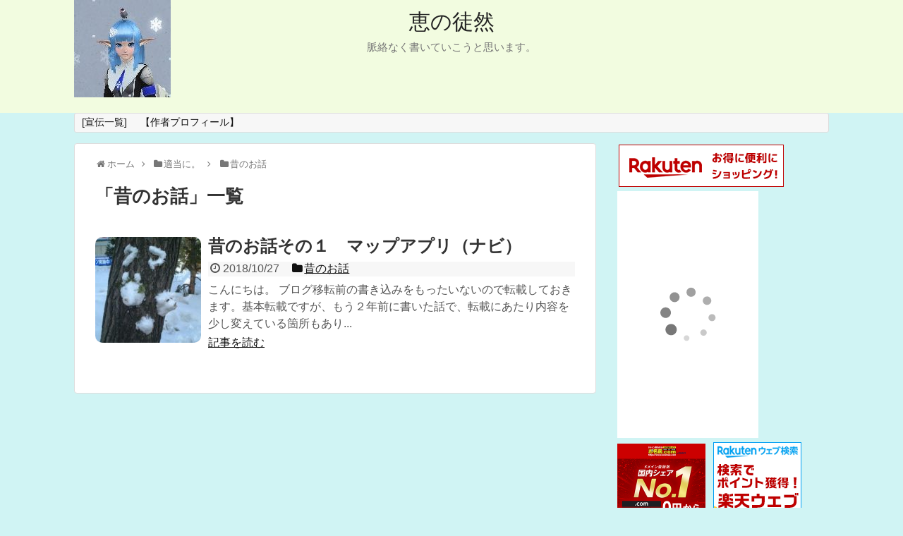

--- FILE ---
content_type: text/html; charset=UTF-8
request_url: http://meg68k.com/category/%E9%81%A9%E5%BD%93%E3%81%AB%E3%80%82/%E6%98%94%E3%81%AE%E3%81%8A%E8%A9%B1/
body_size: 9541
content:
<!DOCTYPE html>
<html lang="ja">
<head>
	
<meta charset="UTF-8">
  <meta name="viewport" content="width=device-width,initial-scale=1.0">
<link rel="alternate" type="application/rss+xml" title="恵の徒然 RSS Feed" href="http://meg68k.com/feed/" />
<link rel="pingback" href="http://meg68k.com/wp/xmlrpc.php" />
<meta name="description" content="「昔のお話」の記事一覧です。" />
<meta name="keywords" content="昔のお話" />


<script async src="//pagead2.googlesyndication.com/pagead/js/adsbygoogle.js"></script>
<script>
     (adsbygoogle = window.adsbygoogle || []).push({
          google_ad_client: "ca-pub-6463431461835994",
          enable_page_level_ads: true
     });
</script><title>昔のお話  |  恵の徒然</title>
<meta name='robots' content='max-image-preview:large' />
<link rel='dns-prefetch' href='//cdn.jsdelivr.net' />
<link rel='dns-prefetch' href='//s.w.org' />
<link rel="alternate" type="application/rss+xml" title="恵の徒然 &raquo; フィード" href="http://meg68k.com/feed/" />
<link rel="alternate" type="application/rss+xml" title="恵の徒然 &raquo; コメントフィード" href="http://meg68k.com/comments/feed/" />
<link rel="alternate" type="application/rss+xml" title="恵の徒然 &raquo; 昔のお話 カテゴリーのフィード" href="http://meg68k.com/category/%e9%81%a9%e5%bd%93%e3%81%ab%e3%80%82/%e6%98%94%e3%81%ae%e3%81%8a%e8%a9%b1/feed/" />
<script type="text/javascript">
window._wpemojiSettings = {"baseUrl":"https:\/\/s.w.org\/images\/core\/emoji\/14.0.0\/72x72\/","ext":".png","svgUrl":"https:\/\/s.w.org\/images\/core\/emoji\/14.0.0\/svg\/","svgExt":".svg","source":{"concatemoji":"http:\/\/meg68k.com\/wp\/wp-includes\/js\/wp-emoji-release.min.js?ver=6.0.11"}};
/*! This file is auto-generated */
!function(e,a,t){var n,r,o,i=a.createElement("canvas"),p=i.getContext&&i.getContext("2d");function s(e,t){var a=String.fromCharCode,e=(p.clearRect(0,0,i.width,i.height),p.fillText(a.apply(this,e),0,0),i.toDataURL());return p.clearRect(0,0,i.width,i.height),p.fillText(a.apply(this,t),0,0),e===i.toDataURL()}function c(e){var t=a.createElement("script");t.src=e,t.defer=t.type="text/javascript",a.getElementsByTagName("head")[0].appendChild(t)}for(o=Array("flag","emoji"),t.supports={everything:!0,everythingExceptFlag:!0},r=0;r<o.length;r++)t.supports[o[r]]=function(e){if(!p||!p.fillText)return!1;switch(p.textBaseline="top",p.font="600 32px Arial",e){case"flag":return s([127987,65039,8205,9895,65039],[127987,65039,8203,9895,65039])?!1:!s([55356,56826,55356,56819],[55356,56826,8203,55356,56819])&&!s([55356,57332,56128,56423,56128,56418,56128,56421,56128,56430,56128,56423,56128,56447],[55356,57332,8203,56128,56423,8203,56128,56418,8203,56128,56421,8203,56128,56430,8203,56128,56423,8203,56128,56447]);case"emoji":return!s([129777,127995,8205,129778,127999],[129777,127995,8203,129778,127999])}return!1}(o[r]),t.supports.everything=t.supports.everything&&t.supports[o[r]],"flag"!==o[r]&&(t.supports.everythingExceptFlag=t.supports.everythingExceptFlag&&t.supports[o[r]]);t.supports.everythingExceptFlag=t.supports.everythingExceptFlag&&!t.supports.flag,t.DOMReady=!1,t.readyCallback=function(){t.DOMReady=!0},t.supports.everything||(n=function(){t.readyCallback()},a.addEventListener?(a.addEventListener("DOMContentLoaded",n,!1),e.addEventListener("load",n,!1)):(e.attachEvent("onload",n),a.attachEvent("onreadystatechange",function(){"complete"===a.readyState&&t.readyCallback()})),(e=t.source||{}).concatemoji?c(e.concatemoji):e.wpemoji&&e.twemoji&&(c(e.twemoji),c(e.wpemoji)))}(window,document,window._wpemojiSettings);
</script>
<style type="text/css">
img.wp-smiley,
img.emoji {
	display: inline !important;
	border: none !important;
	box-shadow: none !important;
	height: 1em !important;
	width: 1em !important;
	margin: 0 0.07em !important;
	vertical-align: -0.1em !important;
	background: none !important;
	padding: 0 !important;
}
</style>
	<link rel='stylesheet' id='simplicity-style-css'  href='http://meg68k.com/wp/wp-content/themes/simplicity2/style.css?ver=6.0.11&#038;fver=20181002123422' type='text/css' media='all' />
<link rel='stylesheet' id='responsive-style-css'  href='http://meg68k.com/wp/wp-content/themes/simplicity2/css/responsive-pc.css?ver=6.0.11&#038;fver=20181002123422' type='text/css' media='all' />
<link rel='stylesheet' id='font-awesome-style-css'  href='http://meg68k.com/wp/wp-content/themes/simplicity2/webfonts/css/font-awesome.min.css?ver=6.0.11&#038;fver=20181002123422' type='text/css' media='all' />
<link rel='stylesheet' id='icomoon-style-css'  href='http://meg68k.com/wp/wp-content/themes/simplicity2/webfonts/icomoon/style.css?ver=6.0.11&#038;fver=20181002123422' type='text/css' media='all' />
<link rel='stylesheet' id='responsive-mode-style-css'  href='http://meg68k.com/wp/wp-content/themes/simplicity2/responsive.css?ver=6.0.11&#038;fver=20181002123422' type='text/css' media='all' />
<link rel='stylesheet' id='narrow-style-css'  href='http://meg68k.com/wp/wp-content/themes/simplicity2/css/narrow.css?ver=6.0.11&#038;fver=20181002123422' type='text/css' media='all' />
<link rel='stylesheet' id='media-style-css'  href='http://meg68k.com/wp/wp-content/themes/simplicity2/css/media.css?ver=6.0.11&#038;fver=20181002123422' type='text/css' media='all' />
<link rel='stylesheet' id='extension-style-css'  href='http://meg68k.com/wp/wp-content/themes/simplicity2/css/extension.css?ver=6.0.11&#038;fver=20181002123422' type='text/css' media='all' />
<style id='extension-style-inline-css' type='text/css'>
a{color:#2b61bf}a:hover:not(.balloon-btn-link):not(.btn-icon-link):not(.arrow-box-link),.widget_new_entries a:hover,.widget_new_popular a:hover,.widget_popular_ranking a:hover,.wpp-list a:hover,.entry-read a:hover,.entry .post-meta a:hover,.related-entry-read a:hover,.entry a:hover,.related-entry-title a:hover,.navigation a:hover,#footer a:hover,.article-list .entry-title a:hover{color:#dd4f33}#header{background-color:#f2fce0}#sharebar{margin-left:-120px}#h-top{min-height:160px}.article{font-size:18px}#header .alignleft{margin-right:30px;max-width:none} .entry-thumb img,.related-entry-thumb img,.widget_new_entries ul li img,.widget_new_popular ul li img,.widget_popular_ranking ul li img,#prev-next img,.widget_new_entries .new-entrys-large .new-entry img{border-radius:10px} .ad-left{float:none;margin-right:0;width:auto}.ad-right{float:none;margin-top:5px;margin-left:0;width:auto} #header .alignleft{text-align:center;max-width:none}#h-top #site-title a{margin-right:0}#site-description{margin-right:0}#header .alignright{display:none}@media screen and (max-width:639px){.article br{display:block}} #main .social-count{display:none} .arrow-box{display:none}#sns-group-top .balloon-btn-set{width:auto}#h-top{background-image:url(http://meg68k.com/wp/wp-content/uploads/2018/10/pso20181002_100309_010.jpg)}
</style>
<link rel='stylesheet' id='print-style-css'  href='http://meg68k.com/wp/wp-content/themes/simplicity2/css/print.css?ver=6.0.11&#038;fver=20181002123422' type='text/css' media='print' />
<link rel='stylesheet' id='wp-block-library-css'  href='http://meg68k.com/wp/wp-includes/css/dist/block-library/style.min.css?ver=6.0.11' type='text/css' media='all' />
<style id='global-styles-inline-css' type='text/css'>
body{--wp--preset--color--black: #000000;--wp--preset--color--cyan-bluish-gray: #abb8c3;--wp--preset--color--white: #ffffff;--wp--preset--color--pale-pink: #f78da7;--wp--preset--color--vivid-red: #cf2e2e;--wp--preset--color--luminous-vivid-orange: #ff6900;--wp--preset--color--luminous-vivid-amber: #fcb900;--wp--preset--color--light-green-cyan: #7bdcb5;--wp--preset--color--vivid-green-cyan: #00d084;--wp--preset--color--pale-cyan-blue: #8ed1fc;--wp--preset--color--vivid-cyan-blue: #0693e3;--wp--preset--color--vivid-purple: #9b51e0;--wp--preset--gradient--vivid-cyan-blue-to-vivid-purple: linear-gradient(135deg,rgba(6,147,227,1) 0%,rgb(155,81,224) 100%);--wp--preset--gradient--light-green-cyan-to-vivid-green-cyan: linear-gradient(135deg,rgb(122,220,180) 0%,rgb(0,208,130) 100%);--wp--preset--gradient--luminous-vivid-amber-to-luminous-vivid-orange: linear-gradient(135deg,rgba(252,185,0,1) 0%,rgba(255,105,0,1) 100%);--wp--preset--gradient--luminous-vivid-orange-to-vivid-red: linear-gradient(135deg,rgba(255,105,0,1) 0%,rgb(207,46,46) 100%);--wp--preset--gradient--very-light-gray-to-cyan-bluish-gray: linear-gradient(135deg,rgb(238,238,238) 0%,rgb(169,184,195) 100%);--wp--preset--gradient--cool-to-warm-spectrum: linear-gradient(135deg,rgb(74,234,220) 0%,rgb(151,120,209) 20%,rgb(207,42,186) 40%,rgb(238,44,130) 60%,rgb(251,105,98) 80%,rgb(254,248,76) 100%);--wp--preset--gradient--blush-light-purple: linear-gradient(135deg,rgb(255,206,236) 0%,rgb(152,150,240) 100%);--wp--preset--gradient--blush-bordeaux: linear-gradient(135deg,rgb(254,205,165) 0%,rgb(254,45,45) 50%,rgb(107,0,62) 100%);--wp--preset--gradient--luminous-dusk: linear-gradient(135deg,rgb(255,203,112) 0%,rgb(199,81,192) 50%,rgb(65,88,208) 100%);--wp--preset--gradient--pale-ocean: linear-gradient(135deg,rgb(255,245,203) 0%,rgb(182,227,212) 50%,rgb(51,167,181) 100%);--wp--preset--gradient--electric-grass: linear-gradient(135deg,rgb(202,248,128) 0%,rgb(113,206,126) 100%);--wp--preset--gradient--midnight: linear-gradient(135deg,rgb(2,3,129) 0%,rgb(40,116,252) 100%);--wp--preset--duotone--dark-grayscale: url('#wp-duotone-dark-grayscale');--wp--preset--duotone--grayscale: url('#wp-duotone-grayscale');--wp--preset--duotone--purple-yellow: url('#wp-duotone-purple-yellow');--wp--preset--duotone--blue-red: url('#wp-duotone-blue-red');--wp--preset--duotone--midnight: url('#wp-duotone-midnight');--wp--preset--duotone--magenta-yellow: url('#wp-duotone-magenta-yellow');--wp--preset--duotone--purple-green: url('#wp-duotone-purple-green');--wp--preset--duotone--blue-orange: url('#wp-duotone-blue-orange');--wp--preset--font-size--small: 13px;--wp--preset--font-size--medium: 20px;--wp--preset--font-size--large: 36px;--wp--preset--font-size--x-large: 42px;}.has-black-color{color: var(--wp--preset--color--black) !important;}.has-cyan-bluish-gray-color{color: var(--wp--preset--color--cyan-bluish-gray) !important;}.has-white-color{color: var(--wp--preset--color--white) !important;}.has-pale-pink-color{color: var(--wp--preset--color--pale-pink) !important;}.has-vivid-red-color{color: var(--wp--preset--color--vivid-red) !important;}.has-luminous-vivid-orange-color{color: var(--wp--preset--color--luminous-vivid-orange) !important;}.has-luminous-vivid-amber-color{color: var(--wp--preset--color--luminous-vivid-amber) !important;}.has-light-green-cyan-color{color: var(--wp--preset--color--light-green-cyan) !important;}.has-vivid-green-cyan-color{color: var(--wp--preset--color--vivid-green-cyan) !important;}.has-pale-cyan-blue-color{color: var(--wp--preset--color--pale-cyan-blue) !important;}.has-vivid-cyan-blue-color{color: var(--wp--preset--color--vivid-cyan-blue) !important;}.has-vivid-purple-color{color: var(--wp--preset--color--vivid-purple) !important;}.has-black-background-color{background-color: var(--wp--preset--color--black) !important;}.has-cyan-bluish-gray-background-color{background-color: var(--wp--preset--color--cyan-bluish-gray) !important;}.has-white-background-color{background-color: var(--wp--preset--color--white) !important;}.has-pale-pink-background-color{background-color: var(--wp--preset--color--pale-pink) !important;}.has-vivid-red-background-color{background-color: var(--wp--preset--color--vivid-red) !important;}.has-luminous-vivid-orange-background-color{background-color: var(--wp--preset--color--luminous-vivid-orange) !important;}.has-luminous-vivid-amber-background-color{background-color: var(--wp--preset--color--luminous-vivid-amber) !important;}.has-light-green-cyan-background-color{background-color: var(--wp--preset--color--light-green-cyan) !important;}.has-vivid-green-cyan-background-color{background-color: var(--wp--preset--color--vivid-green-cyan) !important;}.has-pale-cyan-blue-background-color{background-color: var(--wp--preset--color--pale-cyan-blue) !important;}.has-vivid-cyan-blue-background-color{background-color: var(--wp--preset--color--vivid-cyan-blue) !important;}.has-vivid-purple-background-color{background-color: var(--wp--preset--color--vivid-purple) !important;}.has-black-border-color{border-color: var(--wp--preset--color--black) !important;}.has-cyan-bluish-gray-border-color{border-color: var(--wp--preset--color--cyan-bluish-gray) !important;}.has-white-border-color{border-color: var(--wp--preset--color--white) !important;}.has-pale-pink-border-color{border-color: var(--wp--preset--color--pale-pink) !important;}.has-vivid-red-border-color{border-color: var(--wp--preset--color--vivid-red) !important;}.has-luminous-vivid-orange-border-color{border-color: var(--wp--preset--color--luminous-vivid-orange) !important;}.has-luminous-vivid-amber-border-color{border-color: var(--wp--preset--color--luminous-vivid-amber) !important;}.has-light-green-cyan-border-color{border-color: var(--wp--preset--color--light-green-cyan) !important;}.has-vivid-green-cyan-border-color{border-color: var(--wp--preset--color--vivid-green-cyan) !important;}.has-pale-cyan-blue-border-color{border-color: var(--wp--preset--color--pale-cyan-blue) !important;}.has-vivid-cyan-blue-border-color{border-color: var(--wp--preset--color--vivid-cyan-blue) !important;}.has-vivid-purple-border-color{border-color: var(--wp--preset--color--vivid-purple) !important;}.has-vivid-cyan-blue-to-vivid-purple-gradient-background{background: var(--wp--preset--gradient--vivid-cyan-blue-to-vivid-purple) !important;}.has-light-green-cyan-to-vivid-green-cyan-gradient-background{background: var(--wp--preset--gradient--light-green-cyan-to-vivid-green-cyan) !important;}.has-luminous-vivid-amber-to-luminous-vivid-orange-gradient-background{background: var(--wp--preset--gradient--luminous-vivid-amber-to-luminous-vivid-orange) !important;}.has-luminous-vivid-orange-to-vivid-red-gradient-background{background: var(--wp--preset--gradient--luminous-vivid-orange-to-vivid-red) !important;}.has-very-light-gray-to-cyan-bluish-gray-gradient-background{background: var(--wp--preset--gradient--very-light-gray-to-cyan-bluish-gray) !important;}.has-cool-to-warm-spectrum-gradient-background{background: var(--wp--preset--gradient--cool-to-warm-spectrum) !important;}.has-blush-light-purple-gradient-background{background: var(--wp--preset--gradient--blush-light-purple) !important;}.has-blush-bordeaux-gradient-background{background: var(--wp--preset--gradient--blush-bordeaux) !important;}.has-luminous-dusk-gradient-background{background: var(--wp--preset--gradient--luminous-dusk) !important;}.has-pale-ocean-gradient-background{background: var(--wp--preset--gradient--pale-ocean) !important;}.has-electric-grass-gradient-background{background: var(--wp--preset--gradient--electric-grass) !important;}.has-midnight-gradient-background{background: var(--wp--preset--gradient--midnight) !important;}.has-small-font-size{font-size: var(--wp--preset--font-size--small) !important;}.has-medium-font-size{font-size: var(--wp--preset--font-size--medium) !important;}.has-large-font-size{font-size: var(--wp--preset--font-size--large) !important;}.has-x-large-font-size{font-size: var(--wp--preset--font-size--x-large) !important;}
</style>
<script type='text/javascript' src='http://meg68k.com/wp/wp-includes/js/jquery/jquery.min.js?ver=3.6.0' id='jquery-core-js'></script>
<script type='text/javascript' src='http://meg68k.com/wp/wp-includes/js/jquery/jquery-migrate.min.js?ver=3.3.2' id='jquery-migrate-js'></script>
<style type="text/css">.recentcomments a{display:inline !important;padding:0 !important;margin:0 !important;}</style><style type="text/css" id="custom-background-css">
body.custom-background { background-color: #d0f4f4; }
</style>
	<link rel="icon" href="http://meg68k.com/wp/wp-content/uploads/2018/10/cropped-pso20181002_100309_010-32x32.jpg" sizes="32x32" />
<link rel="icon" href="http://meg68k.com/wp/wp-content/uploads/2018/10/cropped-pso20181002_100309_010-192x192.jpg" sizes="192x192" />
<link rel="apple-touch-icon" href="http://meg68k.com/wp/wp-content/uploads/2018/10/cropped-pso20181002_100309_010-180x180.jpg" />
<meta name="msapplication-TileImage" content="http://meg68k.com/wp/wp-content/uploads/2018/10/cropped-pso20181002_100309_010-270x270.jpg" />

	<script async src="//pagead2.googlesyndication.com/pagead/js/adsbygoogle.js"></script>
<script>
  (adsbygoogle = window.adsbygoogle || []).push({
    google_ad_client: "ca-pub-6463431461835994",
    enable_page_level_ads: true
  });
</script>
<script src="//pagead2.googlesyndication.com/pagead/js/adsbygoogle.js"></script>

	
	</head>
  <body class="archive category category-5 custom-background" itemscope itemtype="https://schema.org/WebPage">
    <div id="container">

      <!-- header -->
      <header itemscope itemtype="https://schema.org/WPHeader">
        <div id="header" class="clearfix">
          <div id="header-in">

                        <div id="h-top">
              <!-- モバイルメニュー表示用のボタン -->
<div id="mobile-menu">
  <a id="mobile-menu-toggle" href="#"><span class="fa fa-bars fa-2x"></span></a>
</div>

              <div class="alignleft top-title-catchphrase">
                <!-- サイトのタイトル -->
<p id="site-title" itemscope itemtype="https://schema.org/Organization">
  <a href="http://meg68k.com/">恵の徒然</a></p>
<!-- サイトの概要 -->
<p id="site-description">
  脈絡なく書いていこうと思います。</p>
              </div>

              <div class="alignright top-sns-follows">
                              </div>

            </div><!-- /#h-top -->
          </div><!-- /#header-in -->
        </div><!-- /#header -->
      </header>

      <!-- Navigation -->
<nav itemscope itemtype="https://schema.org/SiteNavigationElement">
  <div id="navi">
      	<div id="navi-in">
      <div class="menu"><ul>
<li class="page_item page-item-1594"><a href="http://meg68k.com/page-1594/">[宣伝一覧]</a></li>
<li class="page_item page-item-44"><a href="http://meg68k.com/page-44/">【作者プロフィール】</a></li>
</ul></div>
    </div><!-- /#navi-in -->
  </div><!-- /#navi -->
</nav>
<!-- /Navigation -->
      <!-- 本体部分 -->
      <div id="body">
        <div id="body-in" class="cf">

          
          <!-- main -->
          <main itemscope itemprop="mainContentOfPage">
            <div id="main" itemscope itemtype="https://schema.org/Blog">
<div id="breadcrumb" class="breadcrumb-category"><div itemtype="http://data-vocabulary.org/Breadcrumb" itemscope="" class="breadcrumb-home"><span class="fa fa-home fa-fw"></span><a href="http://meg68k.com" itemprop="url"><span itemprop="title">ホーム</span></a><span class="sp"><span class="fa fa-angle-right"></span></span></div><div itemtype="http://data-vocabulary.org/Breadcrumb" itemscope=""><span class="fa fa-folder fa-fw"></span><a href="http://meg68k.com/category/%e9%81%a9%e5%bd%93%e3%81%ab%e3%80%82/" itemprop="url"><span itemprop="title">適当に。</span></a><span class="sp"><span class="fa fa-angle-right"></span></span></div><div itemtype="http://data-vocabulary.org/Breadcrumb" itemscope=""><span class="fa fa-folder fa-fw"></span><a href="http://meg68k.com/category/%e9%81%a9%e5%bd%93%e3%81%ab%e3%80%82/%e6%98%94%e3%81%ae%e3%81%8a%e8%a9%b1/" itemprop="url"><span itemprop="title">昔のお話</span></a></div></div><!-- /#breadcrumb -->
  <h1 id="archive-title"><span class="archive-title-pb">「</span><span class="archive-title-text">昔のお話</span><span class="archive-title-pa">」</span><span class="archive-title-list-text">一覧</span></h1>






<div id="list">
<!-- 記事一覧 -->
<a class="hover-card" href="http://meg68k.com/2018/10/27/post-350/"><article id="post-350" class="entry cf entry-card post-350 post type-post status-publish format-standard has-post-thumbnail category-5">
  <figure class="entry-thumb">
                  <img width="150" height="150" src="http://meg68k.com/wp/wp-content/uploads/2018/10/4a3588cb8c3a9b5c3e2eccba321db49c-150x150.jpg" class="entry-thumnail wp-post-image" alt="" srcset="http://meg68k.com/wp/wp-content/uploads/2018/10/4a3588cb8c3a9b5c3e2eccba321db49c-150x150.jpg 150w, http://meg68k.com/wp/wp-content/uploads/2018/10/4a3588cb8c3a9b5c3e2eccba321db49c-100x100.jpg 100w" sizes="(max-width: 150px) 100vw, 150px" />
            </figure><!-- /.entry-thumb -->

  <div class="entry-card-content">
  <header>
    <h2>昔のお話その１　マップアプリ（ナビ）</h2>
    <p class="post-meta">
            <span class="post-date"><span class="fa fa-clock-o fa-fw"></span><span class="published">2018/10/27</span></span>
      
      <span class="category"><span class="fa fa-folder fa-fw"></span>昔のお話</span>

      
      
    </p><!-- /.post-meta -->
      </header>
  <p class="entry-snippet">こんにちは。

ブログ移転前の書き込みをもったいないので転載しておきます。基本転載ですが、もう２年前に書いた話で、転載にあたり内容を少し変えている箇所もあり...</p>

    <footer>
    <p class="entry-read">記事を読む</p>
  </footer>
  
</div><!-- /.entry-card-content -->
</article></a>  <div class="clear"></div>
</div><!-- /#list -->

  <!-- 文章下広告 -->
                  


            </div><!-- /#main -->
          </main>
        <!-- sidebar -->
<div id="sidebar" role="complementary">
    
  <div id="sidebar-widget">
  <!-- ウイジェット -->
  <aside id="pc_ad-13" class="widget widget_pc_ad">      <div class="ad-space ad-widget">
        <div class="ad-label">広告</div>
        <div class="ad-responsive ad-pc adsense-336"><a href="https://hb.afl.rakuten.co.jp/hsc/1d793773.45ac32ef.1bac88d7.af5aff5b/?link_type=pict&ut=eyJwYWdlIjoic2hvcCIsInR5cGUiOiJwaWN0IiwiY29sIjoxLCJjYXQiOiIxIiwiYmFuIjoiNzE3ODE4IiwiYW1wIjpmYWxzZX0%3D" target="_blank" rel="nofollow sponsored noopener" style="word-wrap:break-word;"  ><img src="https://hbb.afl.rakuten.co.jp/hsb/1d793773.45ac32ef.1bac88d7.af5aff5b/?me_id=1&me_adv_id=717818&t=pict" border="0" style="margin:2px" alt="" title=""></a>

<script type="text/javascript">rakuten_design="slide";rakuten_affiliateId="194c4458.2f5ddd8f.194c4459.bff15e1f";rakuten_items="ranking";rakuten_genreId="0";rakuten_size="200x350";rakuten_target="_blank";rakuten_theme="gray";rakuten_border="off";rakuten_auto_mode="on";rakuten_genre_title="off";rakuten_recommend="on";rakuten_ts="1602580428846";</script><script type="text/javascript" src="https://xml.affiliate.rakuten.co.jp/widget/js/rakuten_widget.js"></script>



<a href="https://px.a8.net/svt/ejp?a8mat=3BSP82+DGMVYY+50+2HIQIP" rel="nofollow">
<img border="0" width="125" height="125" alt="" src="https://www21.a8.net/svt/bgt?aid=201213362814&wid=002&eno=01&mid=s00000000018015036000&mc=1"></a>
<img border="0" width="1" height="1" src="https://www13.a8.net/0.gif?a8mat=3BSP82+DGMVYY+50+2HIQIP" alt="">

<a href="https://hb.afl.rakuten.co.jp/hsc/1e2109fd.dc9408ac.1bac88d7.af5aff5b/?link_type=pict&ut=eyJwYWdlIjoic2hvcCIsInR5cGUiOiJwaWN0IiwiY29sIjoxLCJjYXQiOiIxIiwiYmFuIjoiMTE4NTc4NyIsImFtcCI6ZmFsc2V9" target="_blank" rel="nofollow sponsored noopener" style="word-wrap:break-word;"  ><img src="https://hbb.afl.rakuten.co.jp/hsb/1e2109fd.dc9408ac.1bac88d7.af5aff5b/?me_id=2101029&me_adv_id=1185787&t=pict" border="0" style="margin:2px" alt="" title=""></a>

<br>ゲームで遊んで、楽しく買って！<br>楽天ポイントGET！<br>
<a href="https://hb.afl.rakuten.co.jp/hsc/1d0412e5.261fca8e.1bac88d7.af5aff5b/?link_type=pict&ut=eyJwYWdlIjoic2hvcCIsInR5cGUiOiJwaWN0IiwiY29sIjowLCJjYXQiOiIxIiwiYmFuIjoiMTk2ODYxNCJ9" target="_blank" rel="nofollow sponsored noopener" style="word-wrap:break-word;"  ><img src="https://hbb.afl.rakuten.co.jp/hsb/1d0412e5.261fca8e.1bac88d7.af5aff5b/?me_id=2101063&me_adv_id=1968614&t=pict" border="0" style="margin:2px" alt="" title=""></a></div>
      </div>
      </aside>        
		<aside id="recent-posts-2" class="widget widget_recent_entries">
		<h3 class="widget_title sidebar_widget_title">最近の投稿</h3>
		<ul>
											<li>
					<a href="http://meg68k.com/2024/03/31/post-3289/">[PSO2]若社長ハギトのおすすめその10</a>
									</li>
											<li>
					<a href="http://meg68k.com/2024/03/09/post-3285/">訃報、鳥山明さん、逝去</a>
									</li>
											<li>
					<a href="http://meg68k.com/2023/05/06/post-3267/">どうでもいい話その87　アニメ「推しの子」のお話</a>
									</li>
											<li>
					<a href="http://meg68k.com/2023/04/03/post-3264/">訃報、坂本龍一さん、逝去</a>
									</li>
											<li>
					<a href="http://meg68k.com/2023/02/13/post-3251/">どうでもいい話その86　通話タイマーのお話</a>
									</li>
					</ul>

		</aside><aside id="recent-comments-2" class="widget widget_recent_comments"><h3 class="widget_title sidebar_widget_title">最近のコメント</h3><ul id="recentcomments"></ul></aside><aside id="archives-2" class="widget widget_archive"><h3 class="widget_title sidebar_widget_title">アーカイブ</h3>		<label class="screen-reader-text" for="archives-dropdown-2">アーカイブ</label>
		<select id="archives-dropdown-2" name="archive-dropdown">
			
			<option value="">月を選択</option>
				<option value='http://meg68k.com/2024/03/'> 2024年3月 </option>
	<option value='http://meg68k.com/2023/05/'> 2023年5月 </option>
	<option value='http://meg68k.com/2023/04/'> 2023年4月 </option>
	<option value='http://meg68k.com/2023/02/'> 2023年2月 </option>
	<option value='http://meg68k.com/2022/12/'> 2022年12月 </option>
	<option value='http://meg68k.com/2022/09/'> 2022年9月 </option>
	<option value='http://meg68k.com/2022/07/'> 2022年7月 </option>
	<option value='http://meg68k.com/2022/06/'> 2022年6月 </option>
	<option value='http://meg68k.com/2022/05/'> 2022年5月 </option>
	<option value='http://meg68k.com/2022/04/'> 2022年4月 </option>
	<option value='http://meg68k.com/2021/12/'> 2021年12月 </option>
	<option value='http://meg68k.com/2021/10/'> 2021年10月 </option>
	<option value='http://meg68k.com/2021/09/'> 2021年9月 </option>
	<option value='http://meg68k.com/2021/08/'> 2021年8月 </option>
	<option value='http://meg68k.com/2021/07/'> 2021年7月 </option>
	<option value='http://meg68k.com/2021/06/'> 2021年6月 </option>
	<option value='http://meg68k.com/2021/05/'> 2021年5月 </option>
	<option value='http://meg68k.com/2021/04/'> 2021年4月 </option>
	<option value='http://meg68k.com/2021/03/'> 2021年3月 </option>
	<option value='http://meg68k.com/2021/02/'> 2021年2月 </option>
	<option value='http://meg68k.com/2021/01/'> 2021年1月 </option>
	<option value='http://meg68k.com/2020/12/'> 2020年12月 </option>
	<option value='http://meg68k.com/2020/11/'> 2020年11月 </option>
	<option value='http://meg68k.com/2020/10/'> 2020年10月 </option>
	<option value='http://meg68k.com/2020/09/'> 2020年9月 </option>
	<option value='http://meg68k.com/2020/08/'> 2020年8月 </option>
	<option value='http://meg68k.com/2020/07/'> 2020年7月 </option>
	<option value='http://meg68k.com/2020/06/'> 2020年6月 </option>
	<option value='http://meg68k.com/2020/05/'> 2020年5月 </option>
	<option value='http://meg68k.com/2020/04/'> 2020年4月 </option>
	<option value='http://meg68k.com/2020/03/'> 2020年3月 </option>
	<option value='http://meg68k.com/2020/02/'> 2020年2月 </option>
	<option value='http://meg68k.com/2020/01/'> 2020年1月 </option>
	<option value='http://meg68k.com/2019/12/'> 2019年12月 </option>
	<option value='http://meg68k.com/2019/11/'> 2019年11月 </option>
	<option value='http://meg68k.com/2019/10/'> 2019年10月 </option>
	<option value='http://meg68k.com/2019/09/'> 2019年9月 </option>
	<option value='http://meg68k.com/2019/08/'> 2019年8月 </option>
	<option value='http://meg68k.com/2019/07/'> 2019年7月 </option>
	<option value='http://meg68k.com/2019/06/'> 2019年6月 </option>
	<option value='http://meg68k.com/2019/05/'> 2019年5月 </option>
	<option value='http://meg68k.com/2019/04/'> 2019年4月 </option>
	<option value='http://meg68k.com/2019/03/'> 2019年3月 </option>
	<option value='http://meg68k.com/2019/02/'> 2019年2月 </option>
	<option value='http://meg68k.com/2019/01/'> 2019年1月 </option>
	<option value='http://meg68k.com/2018/12/'> 2018年12月 </option>
	<option value='http://meg68k.com/2018/11/'> 2018年11月 </option>
	<option value='http://meg68k.com/2018/10/'> 2018年10月 </option>

		</select>

<script type="text/javascript">
/* <![CDATA[ */
(function() {
	var dropdown = document.getElementById( "archives-dropdown-2" );
	function onSelectChange() {
		if ( dropdown.options[ dropdown.selectedIndex ].value !== '' ) {
			document.location.href = this.options[ this.selectedIndex ].value;
		}
	}
	dropdown.onchange = onSelectChange;
})();
/* ]]> */
</script>
			</aside><aside id="categories-2" class="widget widget_categories"><h3 class="widget_title sidebar_widget_title">カテゴリー</h3><form action="http://meg68k.com" method="get"><label class="screen-reader-text" for="cat">カテゴリー</label><select  name='cat' id='cat' class='postform' >
	<option value='-1'>カテゴリーを選択</option>
	<option class="level-0" value="10">DQウォーク</option>
	<option class="level-0" value="2">PSO2</option>
	<option class="level-0" value="11">PSO2NGS</option>
	<option class="level-0" value="6">どうでもいい話</option>
	<option class="level-0" value="8">イドラ</option>
	<option class="level-0" value="9">宣伝</option>
	<option class="level-0" value="5" selected="selected">昔のお話</option>
	<option class="level-0" value="4">最近のお話</option>
	<option class="level-0" value="1">未分類</option>
	<option class="level-0" value="7">相談事</option>
</select>
</form>
<script type="text/javascript">
/* <![CDATA[ */
(function() {
	var dropdown = document.getElementById( "cat" );
	function onCatChange() {
		if ( dropdown.options[ dropdown.selectedIndex ].value > 0 ) {
			dropdown.parentNode.submit();
		}
	}
	dropdown.onchange = onCatChange;
})();
/* ]]> */
</script>

			</aside><aside id="meta-2" class="widget widget_meta"><h3 class="widget_title sidebar_widget_title">メタ情報</h3>
		<ul>
						<li><a href="http://meg68k.com/wp/wp-login.php">ログイン</a></li>
			<li><a href="http://meg68k.com/feed/">投稿フィード</a></li>
			<li><a href="http://meg68k.com/comments/feed/">コメントフィード</a></li>

			<li><a href="https://ja.wordpress.org/">WordPress.org</a></li>
		</ul>

		</aside>  </div>

  
</div><!-- /#sidebar -->
        </div><!-- /#body-in -->
      </div><!-- /#body -->

      <!-- footer -->
      <footer itemscope itemtype="https://schema.org/WPFooter">
        <div id="footer" class="main-footer">
          <div id="footer-in">

                        <div id="footer-widget">
               <div class="footer-left">
                     <aside id="pc_ad-16" class="widget widget_pc_ad">      <div class="ad-space ad-widget">
        <div class="ad-label">広告</div>
        <div class="ad-responsive ad-pc adsense-336"><script type="text/javascript">rakuten_design="slide";rakuten_affiliateId="194c4458.2f5ddd8f.194c4459.bff15e1f";rakuten_items="ctsmatch";rakuten_genreId="0";rakuten_size="200x350";rakuten_target="_blank";rakuten_theme="gray";rakuten_border="on";rakuten_auto_mode="on";rakuten_genre_title="off";rakuten_recommend="on";rakuten_ts="1603340586415";</script><script type="text/javascript" src="https://xml.affiliate.rakuten.co.jp/widget/js/rakuten_widget.js"></script></div>
      </div>
      </aside>                 </div>
               <div class="footer-center">
               <aside id="pc_ad-10" class="widget widget_pc_ad">      <div class="ad-space ad-widget">
        <div class="ad-label">広告</div>
        <div class="ad-responsive ad-pc adsense-336"><script type="text/javascript">rakuten_design="slide";rakuten_affiliateId="194c4458.2f5ddd8f.194c4459.bff15e1f";rakuten_items="ranking";rakuten_genreId="566382";rakuten_size="200x350";rakuten_target="_blank";rakuten_theme="gray";rakuten_border="on";rakuten_auto_mode="on";rakuten_genre_title="off";rakuten_recommend="on";rakuten_ts="1603340670775";</script><script type="text/javascript" src="https://xml.affiliate.rakuten.co.jp/widget/js/rakuten_widget.js"></script></div>
      </div>
      </aside>                       </div>
               <div class="footer-right">
               <aside id="pc_ad-12" class="widget widget_pc_ad">      <div class="ad-space ad-widget">
        <div class="ad-label">広告</div>
        <div class="ad-responsive ad-pc adsense-336"><script type="text/javascript">rakuten_design="slide";rakuten_affiliateId="194c4458.2f5ddd8f.194c4459.bff15e1f";rakuten_items="ctsmatch";rakuten_genreId="0";rakuten_size="200x350";rakuten_target="_blank";rakuten_theme="gray";rakuten_border="on";rakuten_auto_mode="on";rakuten_genre_title="off";rakuten_recommend="on";rakuten_ts="1603340586415";</script><script type="text/javascript" src="https://xml.affiliate.rakuten.co.jp/widget/js/rakuten_widget.js"></script></div>
      </div>
      </aside>                       </div>
            </div>
          
          <div class="clear"></div>
            <div id="copyright" class="wrapper">
                            <div class="credit">
                &copy; 2018  <a href="http://meg68k.com">恵の徒然</a>.              </div>

                          </div>
        </div><!-- /#footer-in -->
        </div><!-- /#footer -->
      </footer>
      <div id="page-top">
      <a id="move-page-top"><span class="fa fa-angle-double-up fa-2x"></span></a>
  
</div>
          </div><!-- /#container -->
      <script>
    (function(){
        var f = document.querySelectorAll(".video-click");
        for (var i = 0; i < f.length; ++i) {
        f[i].onclick = function () {
          var iframe = this.getAttribute("data-iframe");
          this.parentElement.innerHTML = '<div class="video">' + iframe + '</div>';
        }
        }
    })();
  </script>
  <script type='text/javascript' id='simplicity-js-js-extra'>
/* <![CDATA[ */
var lazyload_config = {"threshold":"0","effect":"fadeIn"};
/* ]]> */
</script>
<script src="http://meg68k.com/wp/wp-content/themes/simplicity2/javascript.js?ver=6.0.11&#038;fver=20181002123422" defer></script>
<script src="http://meg68k.com/wp/wp-content/themes/simplicity2/js/jquery.lazyload.min.js?ver=6.0.11&#038;fver=20181002123422" defer></script>
<script type='text/javascript' id='wp_slimstat-js-extra'>
/* <![CDATA[ */
var SlimStatParams = {"ajaxurl":"http:\/\/meg68k.com\/wp\/wp-admin\/admin-ajax.php","baseurl":"\/","dnt":"noslimstat,ab-item","ci":"YToyOntzOjEyOiJjb250ZW50X3R5cGUiO3M6ODoiY2F0ZWdvcnkiO3M6ODoiY2F0ZWdvcnkiO2k6NTt9.a530b31787aadb3d55a494fc7de8b899"};
/* ]]> */
</script>
<script type='text/javascript' src='https://cdn.jsdelivr.net/wp/wp-slimstat/tags/4.8.8.1/wp-slimstat.min.js' id='wp_slimstat-js'></script>
                

    

<script async src="//pagead2.googlesyndication.com/pagead/js/adsbygoogle.js"></script>
<script>
  (adsbygoogle = window.adsbygoogle || []).push({
    google_ad_client: "ca-pub-6463431461835994",
    enable_page_level_ads: true
  });
</script>

</body>
</html>


--- FILE ---
content_type: text/html; charset=utf-8
request_url: https://www.google.com/recaptcha/api2/aframe
body_size: 271
content:
<!DOCTYPE HTML><html><head><meta http-equiv="content-type" content="text/html; charset=UTF-8"></head><body><script nonce="U2JPfKqkjVYWq2JQf4lN1g">/** Anti-fraud and anti-abuse applications only. See google.com/recaptcha */ try{var clients={'sodar':'https://pagead2.googlesyndication.com/pagead/sodar?'};window.addEventListener("message",function(a){try{if(a.source===window.parent){var b=JSON.parse(a.data);var c=clients[b['id']];if(c){var d=document.createElement('img');d.src=c+b['params']+'&rc='+(localStorage.getItem("rc::a")?sessionStorage.getItem("rc::b"):"");window.document.body.appendChild(d);sessionStorage.setItem("rc::e",parseInt(sessionStorage.getItem("rc::e")||0)+1);localStorage.setItem("rc::h",'1764254202779');}}}catch(b){}});window.parent.postMessage("_grecaptcha_ready", "*");}catch(b){}</script></body></html>

--- FILE ---
content_type: text/html; charset=UTF-8
request_url: http://meg68k.com/wp/wp-admin/admin-ajax.php
body_size: 204
content:
22827.761c0a541b29f9c635a4c5b2498a7d8f